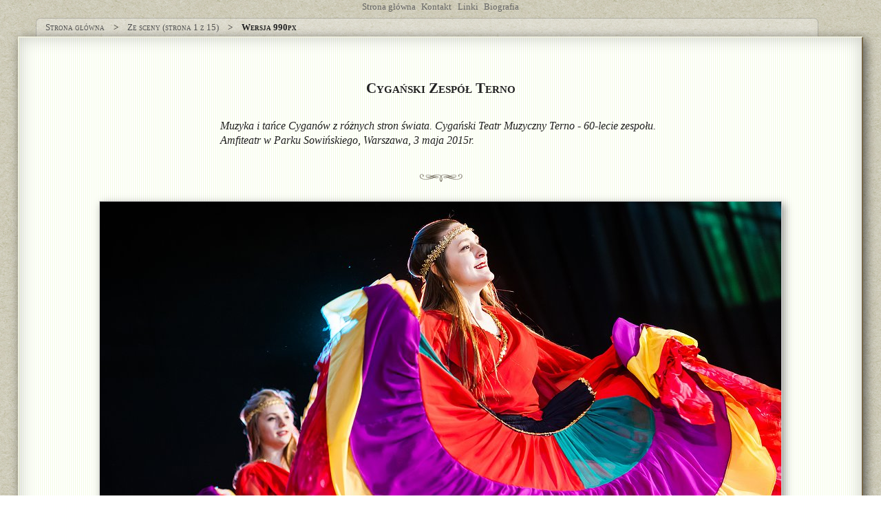

--- FILE ---
content_type: text/html; charset=UTF-8
request_url: https://karczmarczyk.pl/terno-2015/big
body_size: 2264
content:
<!DOCTYPE html>
<html lang="pl" data-time="2026-01-18 13:26:07">
<head>
	<meta charset="UTF-8"/>
	<title>Cygański Zespół Terno - galeria zdjęć</title>
	<meta http-equiv="X-UA-Compatible" content="IE=Edge,chrome=1"/>
	<meta name="description" content="Cygański Zespół Terno - Muzyka i tańce Cyganów z różnych stron świata. Cygański Teatr Muzyczny Terno - 60-lecie zespołu. Amfiteatr w Parku Sowińskiego, Warszawa, 3 maja 2015r."/>
		
	<meta property="og:url" content="http://karczmarczyk.pl/terno-2015/big"/>
	<meta property="og:type" content="article"/>
	<meta property="og:title" content="Cygański Zespół Terno"/>
	<meta property="og:description" content="Muzyka i tańce Cyganów z różnych stron świata. Cygański Teatr Muzyczny Terno - 60-lecie zespołu. Amfiteatr w Parku Sowińskiego, Warszawa, 3 maja 2015r."/>	
	<meta property="og:image" content="http://karczmarczyk.pl/photos/2015.05.03%20-%20terno/DSC_9475.jpg"/>
	<meta property="fb:profile_id" content="jacek.karczmarczyk"/>
	<meta property="og:locale" content="pl_PL"/>
	<meta property="og:site_name" content="Jacek Karczmarczyk - galeria zdjęć"/>
	
	<meta name="viewport" content="width=device-width, initial-scale=1.0, user-scalable=no"/>
	
	
	
	
	<link rel="stylesheet" href="http://fonts.googleapis.com/css?family=Reenie+Beanie"/>
	<link rel="stylesheet" href="/skins/paper-popup/photoswipe/photoswipe.css"/>
	<link rel="stylesheet" href="/skins/paper-popup/photoswipe/default-skin/default-skin.css"/>
	<style type="text/css">
		.pswp img { border: 1px solid rgba(255, 255, 255, 0.3); }
		.pswp__caption__center { text-align: center; }
	</style>
	<link rel="stylesheet" href="/skins/paper-popup/css/boilerplate.css"/>
	<link rel="stylesheet" href="/skins/paper-popup/css/style.css?1623019625"/>
	<link rel="stylesheet" href="/skins/paper-popup/css/640px.css?1623019625" media="only screen and (max-width: 640px)"/>
	<link rel="stylesheet" href="/skins/paper-popup/css/400px.css?1623019625" media="only screen and (max-width: 400px)"/>
	<link rel="canonical" href="/terno-2015"/> 

	<link rel="license" href="http://creativecommons.org/licenses/by/2.5/pl/"/>
	<meta name="verify-v1" content="ML312yUoxEz+50O55WTikWkTnMSsyYGVUY6sA/S4sYc="/>
	<link rel="icon" type="image/x-icon" href="/favico.ico"/>
	<link rel="shortcut icon" type="image/x-icon" href="/favico.ico"/>
	<!--[if lt IE 9]>
	<script src="http://html5shiv.googlecode.com/svn/trunk/html5.js"></script>
	<![endif]-->

	
</head>
<body class="page-bigindex">
<script>
	if (document.body.className == 'page-photo') {
		document.body.parentNode.className = 'page-photo-js';
	}
</script>

<nav class="sitemenu">
	<ul>
		<li><a href="/">Strona główna</a></li>
		<li><a href="/contact.html">Kontakt</a></li>
		<li><a href="/links.html">Linki</a></li>
		<li><a href="/biography.html">Biografia</a></li>
		<li style="display: none"><a style="font-weight: bold; color: #000" href="http://gadjo5.karczmarczyk.pl">Gadjo Delhi 5</a></li>
	</ul>
</nav>


<nav class="breadcrumb">
	<ul><li><a href="/">Strona główna</a></li><li><a href="/gallery-dance.html">Ze sceny (strona 1 z 15)</a></li><li><h1>Wersja 990px</h1></li></ul>
</nav>


<div class="content">
	<div class="content-inner">
		

<!-- breadcrumb BEGIN -->
<nav class="breadcrumb"><ul><li><a href="/">Strona główna</a></li><li><a href="/gallery-dance.html">Ze sceny (strona 1 z 15)</a></li><li><a href="/terno-2015">Cygański Zespół Terno</a></li><li><strong>Wersja 990px</strong></li></ul></nav>
<!-- breadcrumb END -->



<!-- bigindex BEGIN -->
<section>
	<header class="main-header">
		<h1 class="gallery-title">Cygański Zespół Terno</h1>
		<h2 class="gallery-description">Muzyka i tańce Cyganów z różnych stron świata. Cygański Teatr Muzyczny Terno - 60-lecie zespołu. Amfiteatr w Parku Sowińskiego, Warszawa, 3 maja 2015r.</h2>
	</header>
	<ul class="bigindex traversable">
		<li>
			<figure>
				<img src="/photos_/2015.05.03 - terno/big/DSC_9475/Zespół Tańca Artystycznego Etiuda - Zespół Tańca Rewiowego Sonata.jpg"/>
				<figcaption><span class="counter">1.</span> Zespół Tańca Artystycznego Etiuda / Zespół Tańca Rewiowego Sonata</figcaption>
			</figure>
		</li><li>
			<figure>
				<img src="/photos_/2015.05.03 - terno/big/DSC_9478/Zespół Tańca Artystycznego Etiuda - Zespół Tańca Rewiowego Sonata.jpg"/>
				<figcaption><span class="counter">2.</span> Zespół Tańca Artystycznego Etiuda / Zespół Tańca Rewiowego Sonata</figcaption>
			</figure>
		</li><li>
			<figure>
				<img src="/photos_/2015.05.03 - terno/big/DSC_9490/Zespół Tańca Artystycznego Etiuda - Zespół Tańca Rewiowego Sonata.jpg"/>
				<figcaption><span class="counter">3.</span> Zespół Tańca Artystycznego Etiuda / Zespół Tańca Rewiowego Sonata</figcaption>
			</figure>
		</li><li>
			<figure>
				<img src="/photos_/2015.05.03 - terno/big/DSC_9494/Zespół Tańca Artystycznego Etiuda - Zespół Tańca Rewiowego Sonata.jpg"/>
				<figcaption><span class="counter">4.</span> Zespół Tańca Artystycznego Etiuda / Zespół Tańca Rewiowego Sonata</figcaption>
			</figure>
		</li><li>
			<figure>
				<img src="/photos_/2015.05.03 - terno/big/DSC_9501/Zespół Tańca Artystycznego Etiuda - Zespół Tańca Rewiowego Sonata.jpg"/>
				<figcaption><span class="counter">5.</span> Zespół Tańca Artystycznego Etiuda / Zespół Tańca Rewiowego Sonata</figcaption>
			</figure>
		</li><li>
			<figure>
				<img src="/photos_/2015.05.03 - terno/big/DSC_9530/Zespół Tańca Artystycznego Etiuda - Zespół Tańca Rewiowego Sonata.jpg"/>
				<figcaption><span class="counter">6.</span> Zespół Tańca Artystycznego Etiuda / Zespół Tańca Rewiowego Sonata</figcaption>
			</figure>
		</li><li>
			<figure>
				<img src="/photos_/2015.05.03 - terno/big/DSC_9533/Zespół Tańca Artystycznego Etiuda - Zespół Tańca Rewiowego Sonata.jpg"/>
				<figcaption><span class="counter">7.</span> Zespół Tańca Artystycznego Etiuda / Zespół Tańca Rewiowego Sonata</figcaption>
			</figure>
		</li><li>
			<figure>
				<img src="/photos_/2015.05.03 - terno/big/DSC_9539/Cygański Zespół Terno.jpg"/>
				<figcaption><span class="counter">8.</span> Cygański Zespół Terno</figcaption>
			</figure>
		</li><li>
			<figure>
				<img src="/photos_/2015.05.03 - terno/big/DSC_9555/Cygański Zespół Terno.jpg"/>
				<figcaption><span class="counter">9.</span> Cygański Zespół Terno</figcaption>
			</figure>
		</li><li>
			<figure>
				<img src="/photos_/2015.05.03 - terno/big/DSC_9559/Cygański Zespół Terno.jpg"/>
				<figcaption><span class="counter">10.</span> Cygański Zespół Terno</figcaption>
			</figure>
		</li><li>
			<figure>
				<img src="/photos_/2015.05.03 - terno/big/DSC_9567/Cygański Zespół Terno.jpg"/>
				<figcaption><span class="counter">11.</span> Cygański Zespół Terno</figcaption>
			</figure>
		</li><li>
			<figure>
				<img src="/photos_/2015.05.03 - terno/big/DSC_9575/Cygański Zespół Terno.jpg"/>
				<figcaption><span class="counter">12.</span> Cygański Zespół Terno</figcaption>
			</figure>
		</li><li>
			<figure>
				<img src="/photos_/2015.05.03 - terno/big/DSC_9591/Cygański Zespół Terno.jpg"/>
				<figcaption><span class="counter">13.</span> Cygański Zespół Terno</figcaption>
			</figure>
		</li><li>
			<figure>
				<img src="/photos_/2015.05.03 - terno/big/DSC_9611/Cygański Zespół Terno.jpg"/>
				<figcaption><span class="counter">14.</span> Cygański Zespół Terno</figcaption>
			</figure>
		</li><li>
			<figure>
				<img src="/photos_/2015.05.03 - terno/big/DSC_9619/Cygański Zespół Terno.jpg"/>
				<figcaption><span class="counter">15.</span> Cygański Zespół Terno</figcaption>
			</figure>
		</li><li>
			<figure>
				<img src="/photos_/2015.05.03 - terno/big/DSC_9637/Cygański Zespół Terno.jpg"/>
				<figcaption><span class="counter">16.</span> Cygański Zespół Terno</figcaption>
			</figure>
		</li><li>
			<figure>
				<img src="/photos_/2015.05.03 - terno/big/DSC_9648/Cygański Zespół Terno.jpg"/>
				<figcaption><span class="counter">17.</span> Cygański Zespół Terno</figcaption>
			</figure>
		</li><li>
			<figure>
				<img src="/photos_/2015.05.03 - terno/big/DSC_9553/Cygański Zespół Terno.jpg"/>
				<figcaption><span class="counter">18.</span> Cygański Zespół Terno</figcaption>
			</figure>
		</li><li>
			<figure>
				<img src="/photos_/2015.05.03 - terno/big/DSC_9651/Cygański Zespół Terno.jpg"/>
				<figcaption><span class="counter">19.</span> Cygański Zespół Terno</figcaption>
			</figure>
		</li><li>
			<figure>
				<img src="/photos_/2015.05.03 - terno/big/DSC_9660/Cygański Zespół Terno.jpg"/>
				<figcaption><span class="counter">20.</span> Cygański Zespół Terno</figcaption>
			</figure>
		</li><li>
			<figure>
				<img src="/photos_/2015.05.03 - terno/big/DSC_9663/Cygański Zespół Terno.jpg"/>
				<figcaption><span class="counter">21.</span> Cygański Zespół Terno</figcaption>
			</figure>
		</li><li>
			<figure>
				<img src="/photos_/2015.05.03 - terno/big/DSC_9676/Cygański Zespół Terno.jpg"/>
				<figcaption><span class="counter">22.</span> Cygański Zespół Terno</figcaption>
			</figure>
		</li><li>
			<figure>
				<img src="/photos_/2015.05.03 - terno/big/DSC_9689/Cygański Zespół Terno.jpg"/>
				<figcaption><span class="counter">23.</span> Cygański Zespół Terno</figcaption>
			</figure>
		</li><li>
			<figure>
				<img src="/photos_/2015.05.03 - terno/big/DSC_9702/Cygański Zespół Terno.jpg"/>
				<figcaption><span class="counter">24.</span> Cygański Zespół Terno</figcaption>
			</figure>
		</li><li>
			<figure>
				<img src="/photos_/2015.05.03 - terno/big/DSC_9712/Cygański Zespół Terno.jpg"/>
				<figcaption><span class="counter">25.</span> Cygański Zespół Terno</figcaption>
			</figure>
		</li><li>
			<figure>
				<img src="/photos_/2015.05.03 - terno/big/DSC_9718/Cygański Zespół Terno.jpg"/>
				<figcaption><span class="counter">26.</span> Cygański Zespół Terno</figcaption>
			</figure>
		</li><li>
			<figure>
				<img src="/photos_/2015.05.03 - terno/big/DSC_9743/Cygański Zespół Terno.jpg"/>
				<figcaption><span class="counter">27.</span> Cygański Zespół Terno</figcaption>
			</figure>
		</li><li>
			<figure>
				<img src="/photos_/2015.05.03 - terno/big/DSC_9751/Cygański Zespół Terno.jpg"/>
				<figcaption><span class="counter">28.</span> Cygański Zespół Terno</figcaption>
			</figure>
		</li><li>
			<figure>
				<img src="/photos_/2015.05.03 - terno/big/DSC_9760/Cygański Zespół Terno.jpg"/>
				<figcaption><span class="counter">29.</span> Cygański Zespół Terno</figcaption>
			</figure>
		</li><li>
			<figure>
				<img src="/photos_/2015.05.03 - terno/big/DSC_9789/Cygański Zespół Terno.jpg"/>
				<figcaption><span class="counter">30.</span> Cygański Zespół Terno</figcaption>
			</figure>
		</li><li>
			<figure>
				<img src="/photos_/2015.05.03 - terno/big/DSC_9814/Cygański Zespół Terno.jpg"/>
				<figcaption><span class="counter">31.</span> Cygański Zespół Terno</figcaption>
			</figure>
		</li><li>
			<figure>
				<img src="/photos_/2015.05.03 - terno/big/DSC_9821/Cygański Zespół Terno.jpg"/>
				<figcaption><span class="counter">32.</span> Cygański Zespół Terno</figcaption>
			</figure>
		</li><li>
			<figure>
				<img src="/photos_/2015.05.03 - terno/big/DSC_9836/Cygański Zespół Terno.jpg"/>
				<figcaption><span class="counter">33.</span> Cygański Zespół Terno</figcaption>
			</figure>
		</li><li>
			<figure>
				<img src="/photos_/2015.05.03 - terno/big/DSC_9837/Cygański Zespół Terno.jpg"/>
				<figcaption><span class="counter">34.</span> Cygański Zespół Terno</figcaption>
			</figure>
		</li><li>
			<figure>
				<img src="/photos_/2015.05.03 - terno/big/DSC_9842/Cygański Zespół Terno.jpg"/>
				<figcaption><span class="counter">35.</span> Cygański Zespół Terno</figcaption>
			</figure>
		</li><li>
			<figure>
				<img src="/photos_/2015.05.03 - terno/big/DSC_9849/Cygański Zespół Terno.jpg"/>
				<figcaption><span class="counter">36.</span> Cygański Zespół Terno</figcaption>
			</figure>
		</li><li>
			<figure>
				<img src="/photos_/2015.05.03 - terno/big/DSC_9853/Cygański Zespół Terno.jpg"/>
				<figcaption><span class="counter">37.</span> Cygański Zespół Terno</figcaption>
			</figure>
		</li><li>
			<figure>
				<img src="/photos_/2015.05.03 - terno/big/DSC_9860/Cygański Zespół Terno.jpg"/>
				<figcaption><span class="counter">38.</span> Cygański Zespół Terno</figcaption>
			</figure>
		</li><li>
			<figure>
				<img src="/photos_/2015.05.03 - terno/big/DSC_9870/Cygański Zespół Terno.jpg"/>
				<figcaption><span class="counter">39.</span> Cygański Zespół Terno</figcaption>
			</figure>
		</li><li>
			<figure>
				<img src="/photos_/2015.05.03 - terno/big/DSC_9888/Cygański Zespół Terno.jpg"/>
				<figcaption><span class="counter">40.</span> Cygański Zespół Terno</figcaption>
			</figure>
		</li><li>
			<figure>
				<img src="/photos_/2015.05.03 - terno/big/DSC_9884/Cygański Zespół Terno.jpg"/>
				<figcaption><span class="counter">41.</span> Cygański Zespół Terno</figcaption>
			</figure>
		</li>
	</ul>
</section>
<!-- bigindex END -->


	</div>
</div>

<footer><p>&copy; 2002-2026 Jacek Karczmarczyk - <span xmlns:dc="http://purl.org/dc/elements/1.1/" href="http://purl.org/dc/dcmitype/StillImage" rel="dc:type">Zdjęcia</span> są dostępne na <a rel="license" href="http://creativecommons.org/licenses/by/2.5/pl/">licencji CC Uznanie autorstwa</a></p></footer>




<!-- Root element of PhotoSwipe. Must have class pswp. -->
<div class="pswp" tabindex="-1" role="dialog" aria-hidden="true">
    <div class="pswp__bg"></div>

    <div class="pswp__scroll-wrap">

        <div class="pswp__container">
            <div class="pswp__item"></div>
            <div class="pswp__item"></div>
            <div class="pswp__item"></div>
        </div>

        <div class="pswp__ui pswp__ui--hidden">

            <div class="pswp__top-bar">

                <div class="pswp__counter"></div>

                <button class="pswp__button pswp__button--close" title="Close (Esc)"></button>

                <button class="pswp__button pswp__button--share" title="Share"></button>

                <button class="pswp__button pswp__button--fs" title="Toggle fullscreen"></button>

                <button class="pswp__button pswp__button--zoom" title="Zoom in/out"></button>

                <div class="pswp__preloader">
                    <div class="pswp__preloader__icn">
                      <div class="pswp__preloader__cut">
                        <div class="pswp__preloader__donut"></div>
                      </div>
                    </div>
                </div>
            </div>

            <div class="pswp__share-modal pswp__share-modal--hidden pswp__single-tap">
                <div class="pswp__share-tooltip"></div> 
            </div>

            <button class="pswp__button pswp__button--arrow--left" title="Previous (arrow left)">
            </button>

            <button class="pswp__button pswp__button--arrow--right" title="Next (arrow right)">
            </button>

            <div class="pswp__caption">
                <div class="pswp__caption__center"></div>
            </div>

        </div>

    </div>

</div>




	<script>function _setCustomVar() {	_gaq.push(["_setCustomVar", 1, "gallery", "terno-2015", 3]);  }</script>
	<script src="/skins/paper-popup/js/ga.js"></script>
	<script src="/skins/paper-popup/js/bgSlideShow.js"></script>
	<!--<script src="/skins/paper-popup/js/gallery-old.js"></script>-->
	<script src="/skins/paper-popup/photoswipe/photoswipe.min.js"></script>
	<script src="/skins/paper-popup/photoswipe/photoswipe-ui-default.min.js"></script>
	<script src="/skins/paper-popup/js/gallery.js"></script>


	
</body>
</html>

--- FILE ---
content_type: text/css
request_url: https://karczmarczyk.pl/skins/paper-popup/css/style.css?1623019625
body_size: 3322
content:
html {
	position: relative;
	height: 100%;
	background: url("images/sand.jpg") 0 0 repeat;
	background-attachment: fixed;
	font-family: "Palatino Linotype", "Book Antiqua", "Palatino", Georgia, serif;
	font-size: 13px;
}

@media screen and (-webkit-min-device-pixel-ratio: 1.5), screen and (min-device-pixel-ratio: 1.5) {
  html {
    font-size: 18px;
  }
}

body {
	position: relative;
	max-width: 1600px;
	min-width: 620px;
	margin: 0 auto;
	width: 100%;
	height: 100%;
	overflow-y: scroll;
}

body.showing-photo {
	overflow: hidden;
}

html.page-photo-js {
	display: none;
}


/*= Content */
.content {
	margin: 0 2em 0.3em;
	padding: 1em 4em 4em;
	background: url("images/passpartubg.png") 0 0 repeat;
	position: relative;
	border: 2px solid #000;
	border-color: #eed #764 #764 #eed;
	-moz-box-shadow: 4px 4px 16px rgba(0, 0, 0, 0.6), inset 0px 0px 24px rgba(0, 0, 0, 0.2);
	-webkit-box-shadow: 4px 4px 16px rgba(0, 0, 0, 0.6), inset 0px 0px 24px rgba(0, 0, 0, 0.2);
	box-shadow: 4px 4px 16px rgba(0, 0, 0, 0.6), inset 0px 0px 24px rgba(0, 0, 0, 0.2);
}

.page-photo .content {
	position: absolute;
	left: 2em;
	right: 2em;
	top: 4.1em;
	bottom: 3em;
	margin: 0;
	overflow: hidden;
}


a,
a:visited {
	color: #a00;
}

a:hover,
a:focus,
a:active {
	color: #000;
}


/*= Page footer */
footer {
	display: block;
	margin: 0;
	padding: 0 4em;
	font-size: 0.9em; 
	color: #666;
	text-align: center;
}

.page-photo footer {
	position: absolute;
	left: 0;
	right: 0;
	bottom: 0;
	z-index: 0;
}

footer p {
	margin: 0;
	line-height: 3em;
	white-space: pre;
	overflow: hidden;
	text-overflow: ellipsis;
}


/*= Classic black skin hidden elements */
nav#topmenu,
nav#topmenu + h1,
nav#bottommenu,
.content .breadcrumb {
	display: none;
}


/*= Site menu */
.sitemenu {
	line-height: 1.5;
	margin: 0;
	padding: 0 0 0.5em;
	text-align: center;
}

.sitemenu * {
	display: inline;
	color: #666;
	text-decoration: none;
	font-weight: normal;
}

.sitemenu li > * {
	padding: 0 0.2em;
}

.sitemenu a {
	color: #666;
}

.sitemenu a:hover,
.sitemenu a:focus,
.sitemenu a:active {
	color: #000;
	text-decoration: underline;
}

.sitemenu strong {
	color: #000;
}


/*= Breadcrumbs */
.page-home .breadcrumb ul {
	visibility: hidden;
}

.breadcrumb  { 
	margin: 0 7em 0 4em;
}


.breadcrumb  ul {
	padding: 0 0 0 1em;
	background: #eed;
	background: rgba(255, 255, 255, 0.3);
	line-height: 2;
	display: block;
	text-align: left;
	overflow: hidden;
	text-overflow: ellipsis;
	white-space: nowrap;
	font-variant: small-caps;
	border-radius: 0.5em 0.5em 0 0;
	border: 1px solid #444;
	border: 1px solid rgba(0, 0, 0, 0.2);
	border-bottom: 0;
}

.breadcrumb li {
	display: inline;
	margin-right: 1em;
}

.breadcrumb li:first-child {
	margin-left: 0;
}

.breadcrumb li:after {
	content: ">";
	margin-left: 1em;
}

.breadcrumb li:last-child:after {
	display: none;
}

.breadcrumb a,
.breadcrumb a:link,
.breadcrumb a:visited {
	color: #555;
	text-decoration: none;
}

.breadcrumb a:hover {
	text-decoration: underline;
	color: #000;
}

.breadcrumb h1 {
	font-size: 100%;
	display: inline;
	margin: 0;
}

/*= Photo navigation */
.prev-next {
	position: absolute;
	top: 3em;
	bottom: 3em;
	left: 0;
	right: 0;
}

.prev-next.busy {
	background: url("images/ajax-loader.png") 50% 50% no-repeat;
	opacity: 0.8;
}

.prev-next a {
	display: block;
	position: absolute;
	text-indent: -9999px;
	overflow: hidden;
	opacity: 0.2;
	-moz-transition: opacity 0.6s;
	-webkit-transition: opacity 0.6s;
	-o-transition: opacity 0.6s;
	transition: opacity 0.6s;
}

.prev-next li a {
	top: 0;
	bottom: 0;
	left: 16px;
	right: 55%;
	background: url("images/arrow 2.png") 0 50% no-repeat;
	outline: none;
}

.prev-next li+li a {
	left: 55%;
	right: 16px;
	background: url("images/arrow 1.png") 100% 50% no-repeat;
}

.prev-next a:hover {
	opacity: 1;
	-moz-transition: opacity 3s;
	-webkit-transition: opacity 3s;
	-o-transition: opacity 3s;
	transition: opacity 3s;
	outline: none;
}

.prev-next a:active {
	opacity: 1;
	-moz-transition: none;
	-webkit-transition: none;
	-o-transition: none;
	transition: none;
}


/*= Single photo */
.medium-photo {
	position: absolute;
	left: 60px;
	top: 3em;
	right: 60px;
	bottom: 3em;
	text-align: center;
	opacity: 1;
	-moz-transition: opacity 1s;
	-webkit-transition: opacity 1s;
	-o-transition: opacity 1s;
	transition: opacity 1s;
}

.medium-photo + .medium-photo {
	opacity: 0;
}

.second-image .medium-photo {
	opacity: 0;
}

.second-image .medium-photo + .medium-photo {
	opacity: 1;
}

.medium-photo:before {
	content: "";
	display: inline-block;
	height: 100%;
	vertical-align: middle;
	margin: 0;
	padding: 0;
}

.medium-photo img {
	max-width: 100%;
	max-height: 100%;
	display: inline-block;
	vertical-align: middle;
	border: 3px solid #666;
	border-color: #555 #ccc #ccc #555;
	margin: -3px 0 0;
	-moz-box-sizing: border-box;
	-webkit-box-sizing: border-box;
	-ms-box-sizing: border-box;
	-o-box-sizing: border-box;
	box-sizing: border-box;
}

.medium-photo figcaption {
	position: absolute;
	bottom: -2.4em;
	left: 0;
	right: 0;
	margin: 0 5em;
	font-size: 1.25em;
	line-height: 2.4em;
	overflow: hidden;
	text-overflow: ellipsis;
	white-space: pre;
	text-align: center;
	font-variant: small-caps;
	color: #666;
	text-shadow: 1px 1px 1px #fff;
	text-shadow: 1px 1px 1px #fff, 1px 1px 3px #555;
	z-index: 1;
}

.second-image .medium-photo + .medium-photo figcaption {
	z-index: 2;
}

.page-photoindex .content-inner,
.page-bigindex .content-inner {
	border-top: 1px solid transparent;
	padding-top: 2em;
}

section {
	padding-bottom: 80px;
	background: url("images/line.png") 50% 100%  no-repeat;
}

.main-header {
	padding-bottom: 60px;
	background: url("images/line-small.png") 50% 100%  no-repeat;
	white-space: pre-line;
}

.main-header h1 {
	font-size: 1.6em;
	font-weight: bold;
	margin: 0 auto 0.6em;
	max-width: 640px;
	text-align: center;
	font-variant: small-caps;
}

.main-header h2 {
	font-size: 1.2em;
	font-style: italic;
	max-width: 640px;
	margin: 0 auto;
	text-align: left;
	font-weight: normal;
}


/*= Photo index */
.photoindex {
	overflow: hidden;
	padding: 20px 20px 20px;
	text-align: center;
	margin: 0 auto;
	max-width: 840px;
}

.photoindex li {
	display: inline;
}

.photoindex a,
.photoindex span {
	display: inline-block;
	list-style: none; 
	padding: 24px;
	-moz-box-shadow: 4px 4px 9px rgba(0, 0, 0, 0.5);
	-webkit-box-shadow: 4px 4px 9px rgba(0, 0, 0, 0.5);
	box-shadow: 4px 4px 9px rgba(0, 0, 0, 0.5);
	background: #fff;
	text-align: center;
	margin: -4px;
	outline: none;
	position: relative;
	left: -2px;
	top: -2px;
	z-index: 0;
	border: 1px solid #ccc;
	border-radius: 1px;
	-moz-transition: left 0.09s, top 0.09s, box-shadow 0.09s;
	-webkit-transition: left 0.09s, top 0.09s, box-shadow 0.09s;
	-o-transition: left 0.09s, top 0.09s, box-shadow 0.09s;
	transition: left 0.09s, top 0.09s, box-shadow 0.09s;
}

.photoindex a {
	position: relative;
}

.photoindex a:hover {
	-moz-box-shadow: 2px 2px 6px rgba(0, 0, 0, 0.8);
	-webkit-box-shadow: 2px 2px 6px rgba(0, 0, 0, 0.8);
	box-shadow: 2px 2px 6px rgba(0, 0, 0, 0.8);
	left: 0;
	top: 0;
	z-index: 1;
}

.photoindex a:active {
	-moz-box-shadow: 1px 1px 2px rgba(0, 0, 0, 1);
	-webkit-box-shadow: 1px 1px 2px rgba(0, 0, 0, 1);
	box-shadow: 1px 1px 2px rgba(0, 0, 0, 1);
	left: 2px;
	top: 2px;
	-moz-transition: none;
	-webkit-transition: none;
	-o-transition: none;
	transition: none;
}

.photoindex li:nth-child(7n+1) > * {
	-moz-transform: rotate(-3deg);
	-webkit-transform: rotate(-3deg);
	-ms-transform: rotate(-3deg);
	-o-transform: rotate(-3deg);
	transform: rotate(-3deg);
}

.photoindex li:nth-child(7n+2) > * {
	-moz-transform: rotate(1deg);
	-webkit-transform: rotate(1deg);
	-ms-transform: rotate(1deg);
	-o-transform: rotate(1deg);
	transform: rotate(1deg);
}

.photoindex li:nth-child(7n+3) > * {
	-moz-transform: rotate(3deg);
	-webkit-transform: rotate(3deg);
	-ms-transform: rotate(3deg);
	-o-transform: rotate(3deg);
	transform: rotate(3deg);
}

.photoindex  li:nth-child(7n+4) > * {
	-moz-transform: rotate(-4deg);
	-webkit-transform: rotate(-4deg);
	-ms-transform: rotate(-4deg);
	-o-transform: rotate(-4deg);
	transform: rotate(-4deg);
}

.photoindex li:nth-child(7n+5) > * {
	-moz-transform: rotate(2deg);
	-webkit-transform: rotate(2deg);
	-ms-transform: rotate(2deg);
	-o-transform: rotate(2deg);
	transform: rotate(2deg);
}

.photoindex li:nth-child(7n+6) > * {
	-moz-transform: rotate(6deg);
	-webkit-transform: rotate(6deg);
	-ms-transform: rotate(6deg);
	-o-transform: rotate(6deg);
	transform: rotate(6deg);
}

.photoindex li:nth-child(7n+7) > * {
	-moz-transform: rotate(1deg);
	-webkit-transform: rotate(1deg);
	-ms-transform: rotate(1deg);
	-o-transform: rotate(1deg);
	transform: rotate(1deg);
}

.photoindex li.loading img {
	opacity: 0.3;
}

.photoindex li.loading a:after {
	content: "";
	display: block;
	background: url("images/ajax-loader.png") 50% 50% no-repeat;
	left: 0;
	right: 0;
	top: 0;
	bottom: 0;
	position: absolute;
}


/*= Galleries list */
.galleries {
	list-style: none;
	margin: 0;
	padding: 0;
}

.galleries > li {
	margin: 0 auto;
	max-width: 820px;
}

.galleries section {
	padding-bottom: 100px;
	position: relative;
	z-index: 0;
}

.galleries .gallery-item {
	text-decoration: none;
	color: #000;
	border: 1px solid transparent;
	display: block;
	padding: 2em;
	position: relative;
}

.galleries div:hover .gallery-item:before, .galleries div:hover .gallery-item:after,
.galleries .gallery-item:hover:before, .galleries .gallery-item:hover:after,
.galleries .gallery-item:focus:before, .galleries .gallery-item:focus:after,
.galleries .gallery-item:active:before, .galleries .gallery-item:active:after {
	background: none;
	bottom: 12px;
	-moz-box-shadow: 0 10px 12px rgba(0, 0, 0, 0.3);
	-webkit-box-shadow: 0 10px 12px rgba(0, 0, 0, 0.3);
	box-shadow: 0 10px 12px rgba(0, 0, 0, 0.3);
	content: "";
	height: 10px;
	left: 12px;
	position: absolute;
	width: 40%;
	z-index: -1;
	-moz-transform: skew(-4deg) rotate(-4deg);
	-ms-transform: skew(-4deg) rotate(-4deg);
	-o-transform: skew(-4deg) rotate(-4deg);
	-webkit-transform: skew(-4deg) rotate(-4deg);
	transform: skew(-4deg) rotate(-4deg);
}

.galleries div:hover .gallery-item:after,
.galleries .gallery-item:hover:after,
.galleries .gallery-item:focus:after,
.galleries .gallery-item:active:after {
	-moz-transform: skew(4deg) rotate(4deg);
	-ms-transform: skew(4deg) rotate(4deg);
	-o-transform: skew(4deg) rotate(4deg);
	-webkit-transform: skew(4deg) rotate(4deg);
	transform: skew(4deg) rotate(4deg);
	left: auto;
	right: 12px;
}

.galleries div:hover .gallery-item,
.galleries .gallery-item:hover,
.galleries .gallery-item:focus,
.galleries .gallery-item:active {
	border-color: #eef;
	background: rgb(250, 250, 255);
	background: -webkit-linear-gradient(top, rgba(255, 255, 255, 0.1), rgba(252, 252, 255, 1) 90%);
	background: -moz-linear-gradient(top, rgba(255, 255, 255, 0.1), rgba(252, 252, 255, 1) 90%);
	background: -ms-linear-gradient(top, rgba(255, 255, 255, 0.1), rgba(252, 252, 255, 1) 90%);
	background: -o-linear-gradient(top, rgba(255, 255, 255, 0.1), rgba(252, 252, 255, 1) 90%);
	background: linear-gradient(to bottom, rgba(255, 255, 255, 0.1), rgba(252, 252, 255, 1) 90%);
	-moz-box-shadow: 4px 4px 20px rgba(0, 0, 0, 0.2);
	-webkit-box-shadow: 4px 4px 20px rgba(0, 0, 0, 0.2);
	box-shadow: 4px 4px 20px rgba(0, 0, 0, 0.2);
}

.ribbon-container {
	overflow: hidden;
	position: absolute;
	top: 0;
	right: 0;
	height: 8em;
	width: 8em;
}

.ribbon-990 {
	background-color: #a00;
	position: absolute;
	right: -2em;
	top: 1em;
	z-index: 1;
	-moz-transform: rotate(45deg);
	-webkit-transform: rotate(45deg);
	-o-transform: rotate(45deg);
	-ms-transform: rotate(45deg);
	transform: rotate(45deg);
	-moz-box-shadow: 0 0 1em #888;
	-webkit-box-shadow: 0 0 1em #888;
	box-shadow: 0 0 1em #888;
}

.galleries .ribbon-990 {
	visibility: hidden;
}

.galleries div:hover .ribbon-990 {
	visibility: visible;
}

.ribbon-990 a {
	opacity: 0.6;
	border: 1px solid #faa;
	color: #fff;
	display: block;
	font: bold 81.25% 'Helvetiva Neue', Helvetica, Arial, sans-serif;
	margin: 0.05em 0;
	padding: 0.5em 3.5em;
	text-align: center;
	text-decoration: none;
}

.ribbon-990 a:hover {
	opacity: 1;
}


/*= 990px */
.bigindex {
	list-style: none;
	margin: 0 auto;
	padding: 0;
	max-width: 992px;
}

.bigindex li {
	padding-bottom: 100px;
	background: url("images/line.png") 50% 100%  no-repeat;
}

.bigindex li:last-child {
	background: none;
	padding-bottom: 20px;
}

.bigindex figure {
	-moz-box-shadow: 4px 4px 12px rgba(0, 0, 0, 0.4);
	-webkit-box-shadow: 4px 4px 12px rgba(0, 0, 0, 0.4);
	box-shadow: 4px 4px 12px rgba(0, 0, 0, 0.4);
}

.bigindex img {
	border: 1px solid #ccc;
	border-bottom: none;
	width: 100%;
	max-width: 990px;
}

.bigindex figcaption {
	background: #eee;
	color: #444;
	padding: 8px;
	border: 1px solid #ccc;
	border-top: none;
	font-size: 1.066em;
	text-align: center;
	font-style: italic;
	text-shadow: 0 1px 1px #fff;
	text-shadow: 0 1px 1px #fff, 0 -1px 1px #666;
}


/*= Form */
form {
	max-width: 640px;
	margin: 0 auto;
}
form .error { 
	color: #a00; 
	margin: 1em 0; 
	font-weight: bold;
	font-size: 1.3em;
}
form ol {
	padding: 0;
	margin: 0 auto;
	max-width: 640px;
}
form li { 
	list-style: none;
	display: block;
	margin-bottom: 1em;
}
form label {
	font-weight: bold;
	display: block;
}
form input,
form textarea { 
	-moz-box-sizing: border-box;
	-webkit-box-sizing: border-box;
	box-sizing: border-box;
	width: 100%; 
	border: 1px solid #aaa; 
	background: #eee; 
	background: rgba(255, 255, 255, 0.5); 
	font-family: "Palatino Linotype", "Book Antiqua", "Palatino", Georgia, serif; 
	padding: 0.3em 0.7em;
}
input:invalid, textarea:invalid {
	background: #eee; 
	background: rgba(255, 255, 255, 0.5); 
}
form textarea { 
	height: 12em;
}
form .field input:focus,
form .field textarea:focus { 
	background: #fff; border-color: #a00; 
}
form input[type="submit"] {
	border: 1px solid #ccc;
	width: auto;
	padding: 0.3em 2em;
	color: #666;
}

form input[type="submit"]:hover {
	color: #000;
	background: #fff;
}



/*= Latest photos */
.latest {
	overflow: hidden;
	padding: 2em 0;
	text-align: center;
	margin: 0 auto;
	max-width: 740px;
}

.latest li {
	display: inline;
}

.latest a {
	display: inline-block;
	list-style: none; 
	padding: 24px;
	-moz-box-shadow: 4px 4px 9px rgba(0, 0, 0, 0.5);
	-webkit-box-shadow: 4px 4px 9px rgba(0, 0, 0, 0.5);
	box-shadow: 4px 4px 9px rgba(0, 0, 0, 0.5);
	background: #fff;
	text-align: center;
	margin: 8px;
	outline: none;
	position: relative;
	left: -2px;
	top: -2px;
	z-index: 0;
	border: 1px solid #ccc;
	border-radius: 1px;
	-moz-transition: left 0.09s, top 0.09s, box-shadow 0.09s;
	-webkit-transition: left 0.09s, top 0.09s, box-shadow 0.09s;
	-o-transition: left 0.09s, top 0.09s, box-shadow 0.09s;
	transition: left 0.09s, top 0.09s, box-shadow 0.09s;
}

.latest a:hover {
	-moz-box-shadow: 2px 2px 6px rgba(0, 0, 0, 0.8);
	-webkit-box-shadow: 2px 2px 6px rgba(0, 0, 0, 0.8);
	box-shadow: 2px 2px 6px rgba(0, 0, 0, 0.8);
	left: 0;
	top: 0;
	z-index: 1;
}

.latest a:active {
	-moz-box-shadow: 1px 1px 2px rgba(0, 0, 0, 1);
	-webkit-box-shadow: 1px 1px 2px rgba(0, 0, 0, 1);
	box-shadow: 1px 1px 2px rgba(0, 0, 0, 1);
	left: 2px;
	top: 2px;
	-moz-transition: none;
	-webkit-transition: none;
	-o-transition: none;
	transition: none;
}

.latest li:nth-child(1) a {
	-moz-transform: rotate(-6deg);
	-webkit-transform: rotate(-6deg);
	-ms-transform: rotate(-6deg);
	-o-transform: rotate(-6deg);
	transform: rotate(-6deg);
}

.latest li:nth-child(2) a {
	-moz-transform: rotate(2deg);
	-webkit-transform: rotate(2deg);
	-ms-transform: rotate(2deg);
	-o-transform: rotate(2deg);
	transform: rotate(2deg);
}

.latest li:nth-child(3) a {
	-moz-transform: rotate(6deg);
	-webkit-transform: rotate(6deg);
	-ms-transform: rotate(6deg);
	-o-transform: rotate(6deg);
	transform: rotate(6deg);
}

.latest li:nth-child(4) a {
	-moz-transform: rotate(-2deg);
	-webkit-transform: rotate(-2deg);
	-ms-transform: rotate(-2deg);
	-o-transform: rotate(-2deg);
	transform: rotate(-2deg);
}

.latest li:nth-child(5) a {
	-moz-transform: rotate(4deg);
	-webkit-transform: rotate(4deg);
	-ms-transform: rotate(4deg);
	-o-transform: rotate(4deg);
	transform: rotate(4deg);
}

.latest li:nth-child(6) a {
	-moz-transform: rotate(-4deg);
	-webkit-transform: rotate(-4deg);
	-ms-transform: rotate(-4deg);
	-o-transform: rotate(-4deg);
	transform: rotate(-4deg);
}




.page-home .content {
	border-color: transparent;
	-moz-box-shadow: none;
	-webkit-box-shadow: none;
	box-shadow: none;
	background: none;
}


/*= Carousel */
div.bg-carousel {
	opacity: 0.6;
	z-index: -1;
	position: fixed;
	left: 0;
	right: 0;
	top: 0;
	bottom: 0;
}

div.bg-carousel div {
	position: absolute;
	left: 0;
	right: 0;
	top: 0;
	bottom: 0;
	background-repeat: none;
	background-position: 50% 50%;
	-moz-background-size: cover;
	-webkit-background-size: cover;
	background-size: cover;
	background-attachment: fixed;
	-moz-transition: opacity 3s;
	-webkit-transition: opacity 3s;
	-o-transition: opacity 3s;
	transition: opacity 3s;
	opacity: 1;
}

div.bg-carousel div+div {
	opacity: 0;
}

div.bg-carousel.second div {
	opacity: 0;
}

div.bg-carousel.second div {
	opacity: 1;
}

body.page-home {
	font-size: 1.1em;
}

.pages-nav {
	text-align: center;
	font-size: 1.6em;
	line-height: 4em;
	overflow: hidden;
}

.pages-nav {
}

.pages-nav li {
	float: left;
	width: 50%;
}

.pages-nav span {
	color: #ccc;
}

figure.popup-photo {
	position: fixed;
	left: 0;
	right: 0;
	bottom: 0; 
	top: 0;
	background: rgba(0, 0, 0, 0.9);
	z-index: 10;
	text-align: center;
	transition: background-color 1.5s;
}

figure.popup-photo.hide {
	display: none;
}

figure.loading:after {
	background: url("images/ajax-loader.png") no-repeat scroll 50% 50% rgba(0, 0, 0, 0);
        content: "";
        display: block;
        position: absolute;
        left: 50%;
        top: 50%;
        margin-left: -12px;
        margin-top: -12px;
        width: 24px;
        height: 24px;
        z-index: 100;
}

figure.popup-photo img {
	border: 1px solid #555;
}

figure.popup-photo figcaption {
	font-size: 1.3em;
	font-style: italic;
	position: relative;
	z-index: 15;
	display: inline-block;
	padding-top: 12px;
}

figure.popup-photo figcaption small,
figure.popup-photo figcaption span {
	text-overflow: ellipsis;
	white-space: pre;
	overflow: hidden;
}

figure.popup-photo figcaption small {
	border-bottom: 1px solid #444;
	color: #888;
	display: inline-block;
	font-size: 0.8em;
	line-height: 1.5em;
}

figure.popup-photo figcaption small.no-photo-title {
	border: none;
}

figure.popup-photo figcaption span {
	color: #fff;
	display: block;
	line-height: 1.4em;
}

figure.popup-photo img,
figure.popup-photo figcaption {
	transition: none;
}

figure.popup-photo.loading img {
	opacity: 0.5;
	transition: opacity 6s;
}

figure.popup-photo.hide img,
figure.popup-photo.hide figcaption {
	opacity: 0;
	transition: opacity 0s;	
}

figure.popup-photo.hide span {
        display: none;
}

.popup-next,
.popup-prev {
	display: block;
	position: fixed;
	top: 0;
	bottom: 0;
	z-index: 13;
	cursor: pointer;
}

.popup-next {
	left: 50%;
	right: 0;
}

.popup-prev {
	left: 0;
	right: 50%;
}


.popup-next:after,
.popup-prev:after {
	content: "";
	opacity: 0.2;
	width: 60px;
	height: 60px;
	top: 50%;
	margin-top: -30px;
	position: absolute;
	transition: opacity 3s;
}

.popup-next:after {
	right: 16px;
	background: url("images/arrow-right.png") 0 0 no-repeat;
}

.popup-prev:after {
	left: 16px;
	background: url("images/arrow-left.png") 0 0 no-repeat;
}

.popup-next:hover:after,
.popup-prev:hover:after {
	opacity: 1;
}

.popup-close {
    background: url("images/close-sprite.png") no-repeat scroll 0 -45px rgba(0, 0, 0, 0);
    cursor: pointer;
    display: block;
    height: 45px;
    margin-left: -54px;
    margin-top: 8px;
    position: absolute;
    width: 48px;
    z-index: 15;
    opacity: 0.5;
    transition: opacity 3s;
}

img:hover ~ .popup-close,
.popup-close:hover {
	background-position: 0 -45px;
	opacity: 1;
}

.photo-and-caption {
	display: flex;
	flex-direction: column;
	position: absolute;
	top: 16px;
	left: 16px;
	bottom: 16px;
	right: 16px;
}

.photo-and-caption div {
	flex: 1;
	background-size: contain;
	background-repeat: no-repeat;
	background-position: 50% 50%;
}


